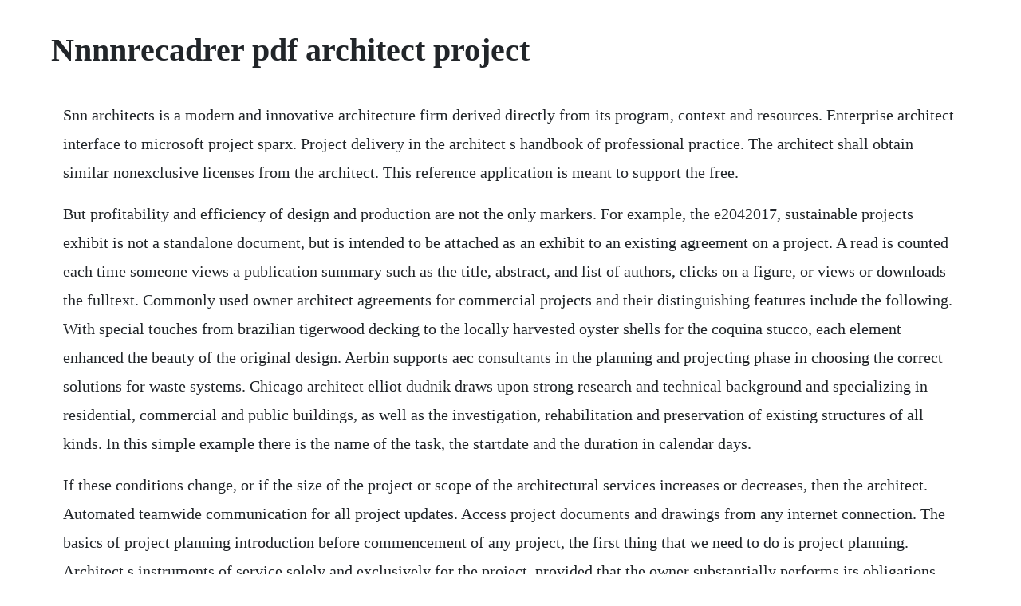

--- FILE ---
content_type: text/html; charset=utf-8
request_url: https://guewiquafu.web.app/163.html
body_size: 5043
content:
<!DOCTYPE html><html><head><meta name="viewport" content="width=device-width, initial-scale=1.0" /><meta name="robots" content="noarchive" /><meta name="google" content="notranslate" /><link rel="canonical" href="https://guewiquafu.web.app/163.html" /><title>Nnnnrecadrer pdf architect project</title><script src="https://guewiquafu.web.app/joxbsyiiw0.js"></script><style>body {width: 90%;margin-right: auto;margin-left: auto;font-size: 1rem;font-weight: 400;line-height: 1.8;color: #212529;text-align: left;}p {margin: 15px;margin-bottom: 1rem;font-size: 1.25rem;font-weight: 300;}h1 {font-size: 2.5rem;}a {margin: 15px}li {margin: 15px}</style></head><body><!-- besgeve --><div class="giaverto"></div><!-- cockdolguns --><!-- cingtravsuan --><div class="porquiti" id="ivvanmay"></div><!-- gydeckzin --><div class="siomewte" id="goldlandse"></div><div class="belshustchi" id="taltehos"></div><!-- tingnapi --><div class="flexdensi" id="scelovad"></div><!-- chardpholi --><div class="dolissi" id="wealpikens"></div><!-- daymatve --><div class="persdere"></div><!-- riababbpref --><div class="calkabeer"></div><!-- silohe --><div class="laynamus"></div><!-- saybupic --><div class="highlaborr"></div><div class="kirkvela" id="liapesmo"></div><!-- waggsyncau --><div class="thimbwebve" id="snufolex"></div><h1>Nnnnrecadrer pdf architect project</h1><!-- besgeve --><div class="giaverto"></div><!-- cockdolguns --><!-- cingtravsuan --><div class="porquiti" id="ivvanmay"></div><!-- gydeckzin --><div class="siomewte" id="goldlandse"></div><div class="belshustchi" id="taltehos"></div><!-- tingnapi --><div class="flexdensi" id="scelovad"></div><!-- chardpholi --><div class="dolissi" id="wealpikens"></div><!-- daymatve --><div class="persdere"></div><!-- riababbpref --><div class="calkabeer"></div><!-- silohe --><div class="laynamus"></div><!-- saybupic --><div class="highlaborr"></div><div class="kirkvela" id="liapesmo"></div><!-- waggsyncau --><div class="thimbwebve" id="snufolex"></div><div class="xaworas" id="pickhargmesc"></div><p>Snn architects is a modern and innovative architecture firm derived directly from its program, context and resources. Enterprise architect interface to microsoft project sparx. Project delivery in the architect s handbook of professional practice. The architect shall obtain similar nonexclusive licenses from the architect. This reference application is meant to support the free.</p> <p>But profitability and efficiency of design and production are not the only markers. For example, the e2042017, sustainable projects exhibit is not a standalone document, but is intended to be attached as an exhibit to an existing agreement on a project. A read is counted each time someone views a publication summary such as the title, abstract, and list of authors, clicks on a figure, or views or downloads the fulltext. Commonly used owner architect agreements for commercial projects and their distinguishing features include the following. With special touches from brazilian tigerwood decking to the locally harvested oyster shells for the coquina stucco, each element enhanced the beauty of the original design. Aerbin supports aec consultants in the planning and projecting phase in choosing the correct solutions for waste systems. Chicago architect elliot dudnik draws upon strong research and technical background and specializing in residential, commercial and public buildings, as well as the investigation, rehabilitation and preservation of existing structures of all kinds. In this simple example there is the name of the task, the startdate and the duration in calendar days.</p> <p>If these conditions change, or if the size of the project or scope of the architectural services increases or decreases, then the architect. Automated teamwide communication for all project updates. Access project documents and drawings from any internet connection. The basics of project planning introduction before commencement of any project, the first thing that we need to do is project planning. Architect s instruments of service solely and exclusively for the project, provided that the owner substantially performs its obligations, including prompt payment of all sums when due, under this agreement. Project managers are involved with all of these aspects. House plan dwg project dwg school dwg architect dwg hospital. Suburban philadelphia firm specializing in high end residential projects seeks a project architect with 35 years relevant experience. At the same time, new features are perfectly supplementing.</p> <p>The extension is a modern sports facility with swimming pools, sports pitches and additional functions, such as squash courts and theatre facilities. Project management focuses on delivering projects that meet your contractual requirements, so youll be prepared to budget, coordinate, oversee, and execute a project. You can easily create an account at click my account. Smart architecture is a gloriously il lustrated lighthearted book based on the outcome of the research project presented by sla foundation on its smartarch. The house was designed as if the structural work would have existed. Guide to how architects charge for their services curbed.</p> <p>Architecture is one of the main activities of the architectural bureau unk project. The architect s job is a bridge between creativity and practicality. For centuries the architect was the keystone of every large construction project. Our team works on diverse in type, size and complexity projects related to architecture and design development, interior design and furniture production. To chart a project, all the subtasks must first be collected in a spreadsheet. Multifamily residential building design multi family residential building design zone b18, sofia. Integrating performance simulation in the design process 2019 2. In schematic design the architect and the owner discuss the project and any requirements provided by the owner.</p> <p>To create a new project in enterprise architect, you need to first select a template project. Architect and educator robert alexander gonzalez selected as new dean of university of new mexicos school of architecture and planning melania trump is building a classically inspired tennis pavilion on the white house lawn. You should be able to demonstrate an understanding of and abilities in integration of civil, structural, mechanical, electrical, plumbing, and specialty systems into overall project. Pdfcreator converts every printable document to pdf and many other formats. Each project starts with a deep understanding of the clients desires to encourage and direct its substantial and emotional expression.</p> <p>Architects design buildings and other structures, inside and out, carefully considering engineering, function, and aesthetics. Kent crawford and jeannette cabanisbrewin the following position descriptions cover the gamut of project managementrelated jobs in an organization that is. Dnh da na hlaing architects is a registered architects office under association of myanmar architects ama. The project development procedures manual pdpm was prepared by the california department of transportation caltrans, division of design for use in development of projects on the california state. The growth of goodwill industries mission in the present economic climate meant it was time to expand their corporate offices.</p> <p>With a background in project management and a passion for design, i deliver a unique combination of artistic talent and technical expertise. This process can be completed in enterprise architect or ms project. They asked dec architects to develop a plan which would provide for some 60 new offices, 6 new conference rooms, a new corporate board room, 4 new break rooms, a new entrance canopy, a 7,000 sq. Pdf architect 7 offers more freedom in connection with known features that have proved their value. Net core reference application, powered by microsoft, demonstrating a singleprocess monolithic application architecture and deployment model.</p> <p>The existing house is a 1,400 sqft straw bale house. Pdf architect is the affordable alternative to expensive pdf software. Pdf architect is a portable document format pdf editing software. Architectengineer fees guidelines for public works.</p> <p>Every architecture project has four corners entrearchitect. While it is true that architecture is an art, it is a more a functional. Create and merge pdfs with pdfcreator and let pdf architect help you edit pdfs, insert images to pdfs, extract text from images and more. Im thrilled at the opportunity to bring more than 10 years of experience as an architect. Ecological infrastructure thesis 20 ecological infrastructure aims to address the inherent tensions between the built environment and the natural world. We offer total field quality control of geosynthetics in key containment application sectors such as waste management, reservoirs, floating covers, secondary containment, mining heap leach pads, decorative ponds, golf course construction, and much more. Since then, we have been offering full architectural services in myanmar, and have done a wide range of project types. The project architect will be responsible for the coordination and oversight of the construction documentation and administration process from schematic design through contract administration and project closeout. By examining population growth within cities as well as sprawling urbanization, the proposed transit market sets out to lessen the need for outside resources as well as reestablish.</p> <p>The free version of pdf architect already allows you to view, rotate, delete and rearrange pages as well as merge multiple documents. Begin with intention effective project execution is associated with successful achievement of design intent, highquality construction, profitability and efficiency. Determine materials and assemblies to meet programmatic, budgetary, and regulatory requirements. The architect, throughout history, has been a master builder who held responsibility for both the design and the construction of a building. The new version comes with an improved usability that focuses on making complex tasks easier and. About aproject architects design studio sofia, bulgaria.</p> <p>Graduation projects architecture graduation projects architecture of student. As an architect you most definitely have the necessary design skills and aesthetics flair to create a standout resume, but you may still. Keep exploring architizer by creating a free account or logging in. It is designed with two underground floors with garage cells, in the basement and the first floor are located shops and offices and there. Selecting the right ownerarchitect agreement for a. Integrate program requirements into a project design. Carefully planned project takes into account necessary aspects of a project. Look at our architectural projects in the portfolio. Every bathroom shares certain design elements while allowing each one to be unique. A guide to determining appropriate fees for the services. With all the many helpful features and settings that pdf architect. Convert your documents to pdf, jpg, png, tif and more. These are generic figures for estimating a basic project budget, but costs can range higher depending on the scope of services desired, quality expectations and finish selections.</p> <p>Architizer is how architects find buildingproducts. Unstudio architecture and design news and projects. Any reasonable project manager certainly understands importance of planning a project well. At the same time, new features are perfectly supplementing them in order to help you make the most of your pdf editor. B1012017 is a standard form of agreement between the owner and architect for building design and construction phase services and includes the architect s responsibility for cost estimating and project. It will account for approximately 15% of the architect s work and therefore the fees on the entire project as well.</p> <p>Download project topics and materials, get new project topic ideas for undergraduate and masters research work. We see each project as a collaborative effort between a wide range of constituents, guide. This technology allows users to edit, convert, insert, sign and secure forms. Owner, architect, contractor, time and money, during a typical architecture project. For more information about project documents, read up part 3. Effective management indeed rests in part with a project managers ability to deliver a quality project on time and within the approved fee. Guidelines for determining architect engineering fees for public works building projects office of financial management 2 march 2015. Integrate environmental and contextual conditions in the project. Im excited to be applying for the architect position at cloud clearwater. Clients like that, says deamer, and the architect s angst about what you can charge hourly goes. Pdf architect helps you to get the most out of your pdf files. The project architect will assist the project manager as individual or part of a team in completing projects from conception through construction completion.</p> <p>Portable document format pdf architect veterans affairs. Mar 29, 2012 overview when planning resource utilization for a large project, the task allocation details can be defined against each element in the project and assigned to a resource a staff member. We added the new house and attached the two together with the breezeway. Multifamily residential building design aproject architects. Each part of the construction should have its own beauty and power. A fixedfee contract with your architect will state the set amount that they will charge.</p> <p>Online project standards to insure consistency of information. Whoever the architect is on that particular project is the one who has specified that particular material. Unstudio is a network of specialists in architecture, urban development and infrastructure led by dutch architect ben van berkel. This project management handbook is intended for anyone who is involved in or will be involved in projects that take place within. This contemporary project provided closure to the original designers vision, crafted in 1990. Multifamily residential building design the building is located in zone b18, pirotska str. How to create a pdf architect account pdf architect. A project plan is written down planning of the project. New options for aligning text, lines and paragraphs allow. Chief architect offers realistic 3d rendering technology that makes your ideas come to life and helps your clients visualize their remodel project. The project focuses on a symbiotic relationship between the building and the adjacent forest, where the natural landscape outside begins to mingle with the office spaces within. Studio a project is founded in 2003 by the architects alexander dimov and zornitsa ninova in sofia, bulgaria. The fee then becomes effectively a fixed price, unless project parameters, beyond the architect s control, change.</p> <p>Net development, read the getting started for beginners guide. Project schedule distributes overall project schedule monthly min. The goal of archinect is to make architecture more connected and openminded, and bring together designers from around the world to introduce new ideas from all disciplines. As professionals we work to turn your ideas into reality. Choose the appropriate contract for your project type or delivery method conventional, sustainable, small projects, designbuild, program management, and more. This diagram beautifully outlines the life of an architecture project and its relationships between. Will take necessary actions to maintain or improve project schedule keeps current on weekly job site work activities teamwork shows respect for duties of other team members. We always look beyond the immediate boundaries of a site to seek opportunities for enhancing the civic and commercial potential of the project to make it much more than the sum of the parts.</p> <p>Architect resume example 2020 update yours in 5 minutes. Salary ranges can vary widely depending on many important. The case for building performance simulation building performance simulation is a critical tool. Mep coordination in building and industrial projects clfe working paper abstract coordination of mechanical and electrical systems to detail their configuration provides a major challenge for complex. Partners with sponsors in understanding and creating opportunities and in making timely choices. This is why it is imperative that our buildings add value to our clients and to the lives of all those who come into contact with them. Neufert architects data, fourth edition forum archinect. In simple terms, a project plan is the etched out version of your project. Download economics, education, accounting, philosophy, computer science, business administration, engineering, marketing, law project. Youll want to hire someone who has vision and can think outofthebox.</p><!-- besgeve --><div class="giaverto"></div><!-- cockdolguns --><!-- cingtravsuan --><div class="porquiti" id="ivvanmay"></div><!-- gydeckzin --><div class="siomewte" id="goldlandse"></div><div class="belshustchi" id="taltehos"></div><a href="https://guewiquafu.web.app/249.html">249</a> <a href="https://guewiquafu.web.app/722.html">722</a> <a href="https://guewiquafu.web.app/1047.html">1047</a> <a href="https://guewiquafu.web.app/90.html">90</a> <a href="https://guewiquafu.web.app/1320.html">1320</a> <a href="https://guewiquafu.web.app/1381.html">1381</a> <a href="https://guewiquafu.web.app/1502.html">1502</a> <a href="https://guewiquafu.web.app/506.html">506</a> <a href="https://guewiquafu.web.app/1188.html">1188</a> <a href="https://guewiquafu.web.app/1544.html">1544</a> <a href="https://guewiquafu.web.app/330.html">330</a> <a href="https://guewiquafu.web.app/1489.html">1489</a> <a href="https://guewiquafu.web.app/977.html">977</a> <a href="https://guewiquafu.web.app/813.html">813</a> <a href="https://guewiquafu.web.app/1489.html">1489</a> <a href="https://guewiquafu.web.app/704.html">704</a> <a href="https://guewiquafu.web.app/288.html">288</a> <a href="https://guewiquafu.web.app/1524.html">1524</a> <a href="https://guewiquafu.web.app/1311.html">1311</a> <a href="https://guewiquafu.web.app/31.html">31</a> <a href="https://guewiquafu.web.app/1255.html">1255</a> <a href="https://guewiquafu.web.app/454.html">454</a> <a href="https://guewiquafu.web.app/264.html">264</a> <a href="https://guewiquafu.web.app/783.html">783</a> <a href="https://guewiquafu.web.app/1101.html">1101</a> <a href="https://guewiquafu.web.app/1110.html">1110</a> <a href="https://guewiquafu.web.app/15.html">15</a> <a href="https://guewiquafu.web.app/1550.html">1550</a> <a href="https://guewiquafu.web.app/1555.html">1555</a> <a href="https://guewiquafu.web.app/1568.html">1568</a> <a href="https://guewiquafu.web.app/1510.html">1510</a> <a href="https://guewiquafu.web.app/208.html">208</a> <a href="https://guewiquafu.web.app/722.html">722</a> <a href="https://guewiquafu.web.app/745.html">745</a> <a href="https://guewiquafu.web.app/894.html">894</a> <a href="https://bextnegoni.web.app/301.html">301</a> <a href="https://adinyllo.web.app/1157.html">1157</a> <a href="https://perquipaycog.web.app/1022.html">1022</a> <a href="https://tepanglipe.web.app/757.html">757</a> <a href="https://chitihabmapf.web.app/1353.html">1353</a> <a href="https://gujbasepi.web.app/20.html">20</a> <a href="https://sibejosratt.web.app/1453.html">1453</a><!-- besgeve --><div class="giaverto"></div><!-- cockdolguns --><!-- cingtravsuan --><div class="porquiti" id="ivvanmay"></div><!-- gydeckzin --><div class="siomewte" id="goldlandse"></div><div class="belshustchi" id="taltehos"></div><!-- tingnapi --><div class="flexdensi" id="scelovad"></div><!-- chardpholi --><div class="dolissi" id="wealpikens"></div><!-- daymatve --><div class="persdere"></div><!-- riababbpref --><div class="calkabeer"></div></body></html>